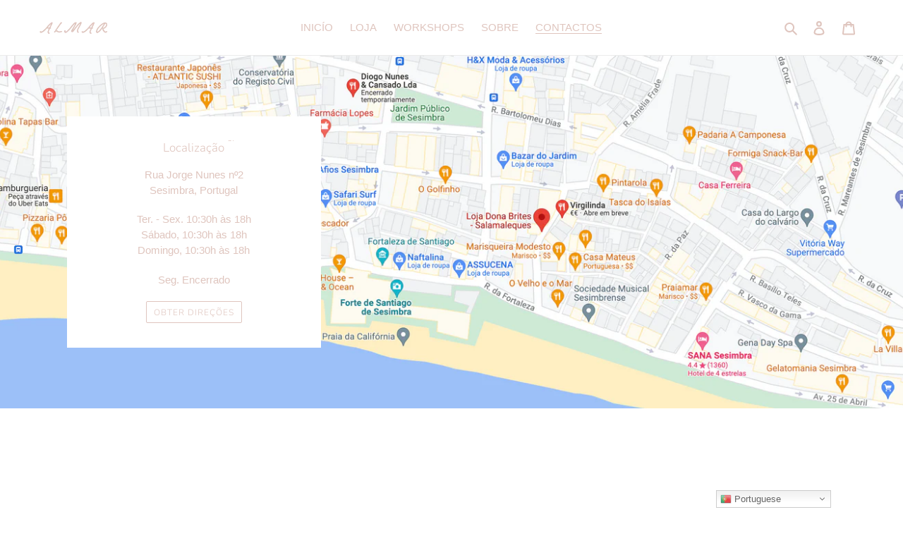

--- FILE ---
content_type: text/javascript
request_url: https://cdn.shopify.com/extensions/019bd9b5-376d-719e-acf1-2ada6b116d56/meety-appointment-booking-963/assets/7404-d3576ffa.js
body_size: 3925
content:
"use strict";(self.meetyChunks=self.meetyChunks||[]).push([[7404],{7404:e=>{e.exports=JSON.parse('{"general":{"view_next_month":"Ver próximo mês","no_available_in_month":"Nenhuma disponibilidade em {month}","not_available":"Não disponível","no_date_available":"Nenhum slot disponível. Selecione outro intervalo de datas.","from":"De","to":"Para","timezone":"Fuso horário","timezone_desc":"Você está visualizando no fuso horário do comerciante","close_button_text":"Fechar","back_button_text":"Voltar","reschedule_title":"Reprogramar","reschedule_button_text":"Reprogramar","reschedule_hourbased_message":"Você está remarcando esta reserva de {fromTime} em {fromDate} para {toTime} em {toDate} ({timezone})","reschedule_hourbased_no_timezone_message":"Você está remarcando esta reserva de {fromTime} em {fromDate} para {toTime} em {toDate}","reschedule_daybased_message":"Você está remarcando esta reserva de {fromTime} para {toTime} ({timezone})","reschedule_daybased_no_timezone_message":"Você está remarcando esta reserva de {fromTime} para {toTime}","rescheduled_title":"Reserva remarcada","rescheduled_message":"Seu compromisso foi remarcado.","payment_option":"Opção de pagamento","message_join_the_waitlist":"Nenhum slot disponível. Selecione outro intervalo de datas ou","sms_consent":"Concordo em receber mensagens de lembrete de compromissos da {store}. A frequência das mensagens varia de acordo com o compromisso. Responda STOP para cancelar a assinatura.","duration":"{duration}","minutes":"minutos","minimum_of_total_quantity":"A quantidade mínima total é {quantity}","invalid_time_slot":"Horário inválido. Verifique novamente!","please_select_a_date_to_order_a_custom_cake":"Selecione uma data para encomendar um bolo personalizado.","selected_timeslots":"Horários selecionados:","preview_list":"Lista de visualização","no_timeslot_selected":"Nenhum horário selecionado. Clique em Voltar para selecionar no calendário.","your_booking":"A sua reserva","total_time_slots":"Total de intervalos de tempo","some_dates_are_unavailable_please_adjust":"Algumas datas não estão disponíveis. Por favor, ajuste!","add":"Adicionar","bookings_review":"Avaliação de reservas","number_of_bookings":"Número de reservas:","this_action_will_clear_selected_timeslots":"Esta ação irá limpar os intervalos de tempo selecionados!","cancel":"Cancelar","ok":"OK","please_select_staff":"Selecione um membro da equipa","error_code_4014":"As reservas já não estão disponíveis!","upload_file":"Carregar ficheiro","this_file_is_too_large":"Este ficheiro é muito grande.","something_went_wrong":"Algo correu mal"},"bundle_booking":{"booking_code_error":"Insira o código do pacote para verificar seu pacote","your_email_error":"Insira o e-mail para verificar seu pacote","confirm":"Confirmar","booked":"Reservado","current_booked":"{booked}/{total} reservado","current_booked_unlimited":"{booked} reservado","booking_code_title":"Código de reserva:","email_title":"O seu e-mail/telefone:","email_placeholder":"customer@domain.com ou +1912345678","booking_desc_st":{"one":"Esta é sua <b>{amount}st reserva</b> deste pacote. Após a compra, você tem <b>{count} reserva</b> restante.","other":"Esta é sua <b>{amount}st reserva</b> deste pacote. Após a compra, você tem <b>{count} reservas</b> restantes."},"booking_desc_nd":{"one":"Esta é sua <b>{amount}nd reserva</b> deste pacote. Após a compra, você tem <b>{count} reserva</b> restante.","other":"Esta é sua <b>{amount}nd reserva</b> deste pacote. Após a compra, você tem <b>{count} reservas</b> restantes."},"booking_desc_rd":{"one":"Esta é sua <b>{amount}rd reserva</b> deste pacote. Após a compra, você tem <b>{count} reserva</b> restante.","other":"Esta é sua <b>{amount}rd reserva</b> deste pacote. Após a compra, você tem <b>{count} reservas</b> restantes."},"booking_desc_th":{"one":"Esta é sua <b>{amount}ª reserva</b> deste pacote. Após a compra, você tem <b>{count} reserva</b> restante.","other":"Esta é sua <b>{amount}ª reserva</b> deste pacote. Após a compra, você tem <b>{count} reservas</b> restantes."},"booking_desc_unlimited":"Esta é a sua <b>#{amount} reserva</b> deste pacote.","booking_desc_last":"Esta é sua <b>última reserva</b> deste pacote. Após a compra, você tem <b>0 reservas</b> restantes.","bundle_booking_options":"Opções de reserva de pacotes","select_an_option_to_continue":"Selecione uma opção para continuar:","book_a_new_bundle":"Reserve um novo pacote","book_a_new_bundle_description":"Agende um pacote de consultas e receba o código do pacote para agendamentos futuros.","manage_your_booked_bundle":"Gerencie seu pacote reservado","manage_your_booked_bundle_description":"Já reservou? Insira seu código de pacote para agendar e gerenciar seus compromissos.","continue":"Continuar","booking_exceeded":"O número de reservas no pacote foi excedido","choose_your_bundle_item":"Escolha o seu serviço","choose_your_bundle_item_description":"Selecione um pacote de serviços que pretende reservar"},"joining_type":{"type_0":"Nenhum","type_1":"Endereço","type_2":"Telefone","type_3":"Link da reunião"},"instant_booking":{"please_choose_required_options":"Por favor, escolha as opções necessárias","please_enter_field":"Por favor, insira o campo","please_enter_name":"Por favor insira o nome","please_enter_first_name":"Por favor, insira o primeiro nome","please_enter_last_name":"Por favor, insira o sobrenome","please_enter_email":"Por favor insira o e-mail","please_enter_phone":"Por favor, digite o telefone","please_enter_email_or_phone":"Por favor, insira o e-mail ou telefone","email_is_invalid":"O formato de e-mail é inválido.","phone_is_invalid":"O formato do número de telefone é inválido.","full_name":"Nome completo","enter_your_name":"Digite seu nome","first_name":"Primeiro nome","enter_your_first_name":"Digite seu primeiro nome","last_name":"Sobrenome","enter_your_last_name":"Digite seu sobrenome","email":"E-mail","enter_your_email":"Insira seu e-mail","phone":"Telefone","enter_your_phone":"Digite seu telefone","email_or_phone":"E-mail ou telefone","enter_your_email_or_phone":"Insira seu e-mail ou telefone","view_bundle":"Ver pacote"},"slot_secure":{"reservation_expires_in":"A reserva expira em","reservation_expired":"O tempo de reserva expirou. Atualize a página para manter sua reserva."},"line_item":{"date_time":"Data e hora","expire_time":"Tempo de expiração","assigned_to":"Atribuído a","additional_time":"Tempo adicional","bundle_item":"Serviço de pacote"},"timeslot_item":{"join_waitlist":"Entre na lista de espera","slot_left":{"zero":"Totalmente reservado","one":"{count} restante","other":"{count} restante"},"slot_left_2":"{count} restantes","day_slot_left":{"one":"{count} espaço restante","other":"{count} espaços restantes"}},"selling_plan":{"percent":"{count}%","percent_off":"{count}% de desconto","amount":"{count}","amount_off":"{count} de desconto","total":"Total","every_day":{"one":"todos os {count} dias","other":"a cada {count} dias"},"every_week":{"one":"toda {count} semana","other":"a cada {count} semanas"},"every_month":{"one":"todo {count} mês","other":"a cada {count} meses"},"every_year":{"one":"a cada {count} ano","other":"a cada {count} anos"},"every_booking":{"one":"cada {count} reserva","other":"todas as {count} reservas"},"every_bundle":{"one":"cada pacote {count}","other":"cada {count} pacotes"},"cancel_after_successfull_payments":{"zero":"<b>A qualquer hora</b>","one":"<b>após {count} pagamento bem-sucedido.</b>","other":"<b>após {count} pagamentos bem-sucedidos.</b>"},"expire_after_successfull_payments":{"zero":"<b>Nunca</b>","one":"<b>após {count} pagamento bem-sucedido.</b>","other":"<b>após {count} pagamentos bem-sucedidos.</b>"}},"waitlist_booking":{"attendee":"Participante","name_error":"Nome é obrigatório.","your_email_error":"E-mail é obrigatório.","your_email_error_format":"O formato de e-mail deve ser @abc.xyz.","waitlist_booking_title":"Entre na lista de espera","manage_warning":"Assim que você for aprovado na lista de espera e uma vaga estiver disponível, nós o notificaremos por e-mail com todos os detalhes necessários para prosseguir e confirmar sua reserva.","name_title":"Seu nome","name_placeholder":"Digite seu nome","email_title":"Seu e-mail","email_placeholder":"Insira seu e-mail","confirm":"Entrar na lista de espera","confirmed_title":"Lista de espera registrada","confirmed_message":"Você se registrou com sucesso para a lista de espera. Você receberá uma notificação por e-mail assim que for aprovado."},"calendar_page":{"today":"Hoje","no_services_available":"Nenhum serviço disponível","please_select_another_date":"Por favor selecione outra data","available":"Disponível","unavailable":"Indisponível","calendar_view":"Visualização de calendário","service_list":"Lista de serviços","search":"Procurar","all_service":"Todos os serviços","book_now":"Reserve agora","view_details":"Ver detalhes","accept_bookings":"Aceitando reserva de <b>{acceptingBookingFrom}</b> para <b>{acceptingBookingTo}</b>"},"booking_page":{"you_can_not_reschedule_this_booking":"Você não pode reagendar esta reserva","you_can_not_book_this_bundle":"Você não pode reservar este pacote","you_can_not_cancel_this_booking":"Você não pode cancelar esta reserva","you_can_not_cancel_this_subscription":"Você não pode cancelar esta assinatura","you_can_not_pause_this_subscription":"Você não pode pausar esta assinatura"},"error_page":{"error_text":"Esta opção não está acessível. Entre em contato com a loja para obter mais assistência."},"upsell_modal":{"standard_confirmed_title":"Reserva adicionada ao carrinho","standard_confirmed_message":"Você encontrará sua reserva no carrinho. Conclua o checkout para confirmá-la.","new_bundle_confirmed_title":"Pacote adicionado ao carrinho","new_bundle_confirmed_message":"Você encontrará sua reserva no carrinho. Conclua o checkout para confirmá-la.","confirmed_title":"Reserva confirmada","confirmed_message":"Você receberá um e-mail de confirmação com os detalhes do agendamento.","bundle_confirmed_title":"Pacote confirmado","bundle_confirmed_message":"Você receberá um e-mail de confirmação com o código do pacote.","go_to_cart":"Ir para o carrinho","go_to_check_out":"Vá para verificar","manage_bundle":"Gerenciar pacote","view_bundle":"Ver pacote","close":"Fechar","takeALookAtOtherServices":"Dê uma olhada em outros serviços"},"cp":{"error":"Ocorreu um erro. Tente atualizar a página.","booking_list":{"upcoming_bookings":"Próximas reservas","past_bookings":"Reservas anteriores","cancelled_bookings":"Reservas canceladas","bundles":"Pacotes","subscriptions":"Assinaturas","search_for_booking":"Pesquisar por código de reserva","search_for_subscription":"Pesquisar por código de assinatura","sort_by":"Ordenar por","newest":"Mais novo","oldest":"Mais antigo","no_bookings_found":"Nenhuma reserva encontrada.","service":"Serviço","appointment_time":"Hora marcada","created_at":"Criado em","staff":"Funcionários","action":"Ação","orderNumber":"Número do pedido","service_bundle":"Pacote de serviços","status":"Estatuto"},"booking_manage":{"bundle_code":"Código do pacote","booking_code":"Código de reserva","booked":"reservado","booked_uppercase":"Reservado","status":"Status","staff":"Funcionários","paid":"Pago","unpaid":"Não pago","total_booking":"Reserva total","joining_details":"Detalhes de adesão","joining_details_empty":"Os detalhes de adesão estão vazios","custom_question_field":"Campo de pergunta personalizado","customer_details":"Detalhes do cliente","edit":"Editar","no_phone":"Sem telefone","no_location":"Sem localização","payment_method":"Método de pagamento","payment_method_details":"{brand} | Fim {digits} | Expira {month}/{year}","booking_details":"Detalhes da reserva","bundle_details":"Detalhes do pacote","view":"Visualizar","manage":"Gerenciar","cancel_booking":"Cancelar reserva","cancel_bundle":"Cancelar pacote","cancel_booking_title":"Cancelar reserva","cancel_bundle_title":"Cancelar pacote","cancel_booking_message":"Tem certeza de que deseja cancelar seu compromisso?","cancel_bundle_message":"Tem certeza de que deseja cancelar seu pacote?","cancel_notice":"Esta ação não pode ser revertida.","cancel_yes":"Sim, cancele!","cancel_no":"Espere, mudei de ideia","cancelled_bundle_title":"Pacote cancelado","cancelled_booking_title":"Reserva cancelada","cancelled_bundle_message":"Seu pacote foi cancelado com sucesso.","cancelled_booking_message":"Sua reserva foi cancelada com sucesso.","add_booking":"Adicionar reserva","reschedule_booking":"Reagendar reserva","phone_mumber":"Número de telefone","variant":"Variante","capacity":"Capacidade","timezone":"Fuso horário","keep_booking":"Continue reservando","created_date":"Data de criação","repeat_every":"Repita cada","charge_every":"Cobrar cada","edit_customer_details":"Editar detalhes do cliente","fullName":"Nome completo","email":"E-mail","phone":"Telefone","update_payment_method":"Atualizar método de pagamento","message_modal_edit_customer":"Você receberá um e-mail com instruções para atualizar seu método de pagamento. Prossiga para atualizar suas informações de pagamento e depois retorne aqui para continuar.","addonTitle":"Serviço adicional","minutes":"minutos"},"subscription_list":{"status":"Status","first_booking_date":"Primeira data de reserva","prepaid":"Pré-pago","repeat_booking":"Reserva repetida","first_payment_date":"Primeira data de pagamento","booking":{"one":"{count} reserva","other":"{count} reservas"},"show_more":"Mostrar mais","show_less":"Mostrar menos"},"subscription_manage":{"payment_history":"Histórico de pagamento","resume":"Retomar","skip_payment":"Pular pagamento","paid":"Pago","skiped":"Ignorado","no_found":"Não encontrado.","first_booking":"Primeira reserva","discount":"Desconto","discount_after_payments_value":"{count} após {payment_times} pagamento(s)","repeat_booking":"Reserva repetida","prepaid":"Pré-pago","customer_can_cancel_after":"O cliente pode cancelar após","total":"Total","expire_after":"A assinatura irá expirar após","payments":{"zero":"{count} pagamento","one":"{count} pagamento","other":"{count} pagamentos"},"last_payment":"Último pagamento","active":"Ativo","paused":"Pausado","cancelled":"Cancelado","expired":"Expirado","completed":"Concluído","scheduled":"Agendado","subscription_code":"Código de assinatura","scheduled_bookings":"Reservas agendadas","subscription_details":"Detalhes da assinatura","view":"Visualizar","cancel_subscription":"Cancelar assinatura","pause_subscription":"Pausar assinatura","resume_subscription":"Retomar assinatura","cancel_title":"Cancelar","cancel_message":"Tem certeza de que deseja cancelar sua assinatura?","cancel_notice":"Sua assinatura será cancelada e você não receberá nenhuma fatura futura nem será cobrado automaticamente.","cancelled_title":"Assinatura cancelada","cancelled_message":"Sua assinatura foi cancelada com sucesso. Você não receberá nenhuma fatura futura nem será cobrado automaticamente.","pause_title":"Pausa","pause_message":"Tem certeza de que deseja pausar sua assinatura?","pause_notice":"Sua assinatura será pausada temporariamente e você não receberá nenhuma fatura futura nem será cobrado automaticamente.","pause_yes":"Sim, pause!","paused_title":"Assinatura pausada","paused_message":"Sua assinatura foi pausada com sucesso. Você não receberá nenhuma fatura futura nem será cobrado automaticamente.","phone_placerholder":"Insira seu número de telefone","phone":"Telefone","email":"E-mail","fullName":"Nome completo","payment_method":"Método de pagamento","payment_method_details":"{brand} | Fim {digits} | Expira {month}/{year}","update_payment_method":"Atualizar método de pagamento","update_customer_info_msg":"Você receberá um e-mail com instruções para atualizar seu método de pagamento. Prossiga para atualizar suas informações de pagamento e depois retorne aqui para continuar.","edit_customer_details":"Editar detalhes do cliente","save":"Salvar"},"login":{"message_link_login_0":"","login":"Conecte-se","message_link_login_1":"para visualizar suas reservas ou pesquise suas reservas aqui.","manage_your_booking":"Gerencie sua reserva","label_booking_code":"ID de assinatura / código do pacote / código de reserva","placeholder_booking_code":"Insira o ID da assinatura / código do pacote / código de reserva","email":"E-mail","placeholder_emal":"Insira seu e-mail","message_banner_invalid":"O código ou e-mail que você digitou é inválido. Tente novamente.","please_enter_valid_id":"Por favor, insira um ID ou código válido","please_enter_valid_email":"Por favor, insira um e-mail válido","confirm":"Confirmar"},"booking_status":{"paid":"pago","unpaid":"não remunerado","partiallypaid":"parcialmente pago","pending":"pendente","transfer":"transferir","swap":"permuta","partiallyRefunded":"parcialmente reembolsado","refunded":"reembolsado","rejected":"rejeitado","approved":"aprovado","noShow":"não apareceu","arrived":"chegou","completed":"concluído","canceled":"cancelado","deleted":"deletado","canceling":"cancelando","draft":"rascunho"}}}')}}]);